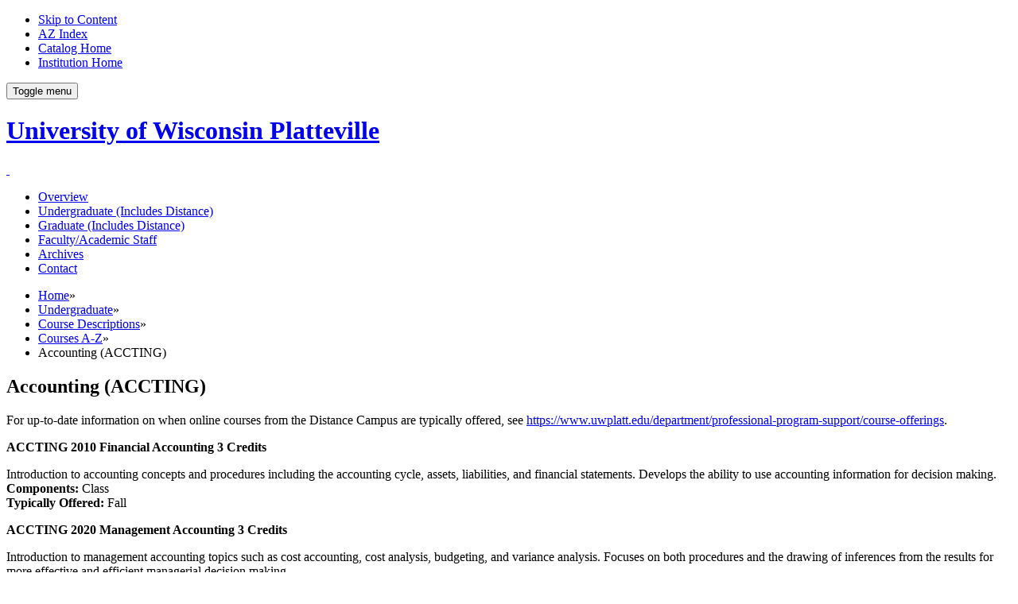

--- FILE ---
content_type: text/html; charset=UTF-8
request_url: https://catalog.uwplatt.edu/undergraduate/course-descriptions/courses/accting/
body_size: 32954
content:


<!doctype html>
<html class="no-js" xml:lang="en" lang="en" dir="ltr">

<head>
<meta http-equiv="X-UA-Compatible" content="IE=Edge" />
<script>(function(H){H.className=H.className.replace(/\bno-js\b/,'js')})(document.documentElement)</script>
<title>Accounting (ACCTING) | University of Wisconsin-Platteville Catalog</title>
<meta http-equiv="Content-Type" content="text/html; charset=utf-8" />
<meta property="og:site_name" content="University of Wisconsin-Platteville Catalog" />
<link rel="search" type="application/opensearchdescription+xml"
			href="/search/opensearch.xml" title="Catalog" />
<meta name="viewport" content="width=device-width, initial-scale=1.0, minimum-scale=1.0" />
<link href="/favicon.ico" rel="shortcut icon" />
<link rel="stylesheet" type="text/css" href="/css/reset.css" />
<link rel="stylesheet" type="text/css" href="/css/courseleaf.css?v=1758047945000" />
<link rel="stylesheet" type="text/css" href="/css/screen.css?v=1758047945000" media="screen" />
<link rel="stylesheet" type="text/css" href="/css/print.css?v=1758047945000" media="print" />
<script type="text/javascript" src="/js/jquery.js"></script>
<script type="text/javascript" src="/js/lfjs.js"></script>
<script type="text/javascript" src="/js/lfjs_any.js"></script>
<link rel="stylesheet" type="text/css" href="/js/lfjs.css?v=1758047948000" />
<script type="text/javascript" src="/js/courseleaf.js?v=1758047948000"></script>
<script type="text/javascript" src="/js/custom.js?v=1758047948000"></script>



</head>



<body class="">




<nav aria-label="Skip content menu" class="accessible">
	<div class="accessible-menu">
		<ul>
			<li><a href="#content" rel="section">Skip to Content</a></li>
			<li><a href="/azindex/">AZ Index</a></li>
			<li><a href="/">Catalog Home</a></li>
			<li><a href="https://www.uwplatt.edu">Institution Home</a></li>
		</ul>
	</div>
</nav>

<header id="header">
   <div class="header--main">
      <div class="container-fluid">
         <div class="row">
            <div class="col d-flex align-items-center" id="hdr-col">
               <button id="hamburger" aria-controls="uwplatt-navigation" data-toggle="#uwplatt-navigation" aria-expanded="true">
                  <span class="sr-only">Toggle menu</span>
                  <span class="icon-bar" aria-hidden="true"></span>
                  <span class="icon-bar" aria-hidden="true"></span>
                  <span class="icon-bar" aria-hidden="true"></span>
               </button>
               <div id="logo">
                  <a href="https://www.uwplatt.edu/">
                     <h1 class="sr-only">University of Wisconsin Platteville</h1>
                     <img id="logo-p" src="/images/logo-orange.svg" alt="" />
                     <img id="logo-wordmark" src="/images/logo-wordmark.svg" alt="" />
                  </a>
               </div>
               <nav id="uwplatt-navigation" aria-label="UWPlatt.edu">
                  <ul id="main-nav" class="clearfix">
                     <li><a href="/">Overview</a></li>
                     <li><a href="/undergraduate/">Undergraduate (Includes Distance)</a></li>
                     <li><a href="/graduate/">Graduate (Includes Distance)</a></li>
                     <li><a href="/faculty-academic-staff/">Faculty/Academic Staff</a></li>
                     <li><a href="/archived-catalogs/">Archives</a></li>
                     <li><a href="/contact/">Contact</a></li>
                  </ul>
               </nav>
            </div>
         </div>
      </div>
   </div>
</header>

<section id="content-container">
   <div id="breadcrumbs">
      <div class="container">
         <div class="row">
            <div class="col">
               <nav id="breadcrumb" aria-label="Breadcrumbs">
<ul><li><a href="/">Home</a><span class="crumbsep">»</span></li><li><a href="/undergraduate/">Undergraduate</a><span class="crumbsep">»</span></li><li><a href="/undergraduate/course-descriptions/">Course&nbsp;Descriptions</a><span class="crumbsep">»</span></li><li><a href="/undergraduate/course-descriptions/courses/">Courses&nbsp;A-Z</a><span class="crumbsep">»</span></li><li><span class="active">Accounting (ACCTING)</span></li></ul>
               </nav>
            </div>
         </div>
      </div>
   </div>
   <div class="container">
      <div class="row">
         <div class="col">
            <h1 class="page-title">Accounting (ACCTING)</h1>
         </div>
      </div>
      <div id="columns-wrap" class="row">
         <div id="col-content" class="col-12 col-lg-8">

            <main id="content">



<div id="textcontainer" class="page_content">

 <p>For up-to-date information on when online courses from the Distance Campus are typically offered, see <a href="https://www.uwplatt.edu/department/professional-program-support/course-offerings" target="_blank">https://www.uwplatt.edu/department/professional-program-support/course-offerings</a>.</p>
<div class="sc_sccoursedescs">
<div class="courseblock">
<p class="courseblocktitle"><strong>ACCTING 2010 Financial Accounting <span class="coursecredithours">3 Credits</span></strong></p>
<p class="courseblockdesc">
Introduction to accounting concepts and procedures including the accounting cycle, assets, liabilities, and financial statements.  Develops the ability to use accounting information for decision making.<br/><strong>Components: </strong>Class<br/><strong>Typically Offered:</strong> Fall<br/>
</p>
</div><div class="courseblock">
<p class="courseblocktitle"><strong>ACCTING 2020 Management Accounting <span class="coursecredithours">3 Credits</span></strong></p>
<p class="courseblockdesc">
Introduction to management accounting topics such as cost accounting, cost analysis, budgeting, and variance analysis.  Focuses on both procedures and the drawing of inferences from the results for more effective and efficient managerial decision making.<br/><strong>Components: </strong>Class<br/><strong>Prereqs/Coreqs: </strong>P:  <a href="/search/?P=ACCTING%202010" title="ACCTING 2010" class="bubblelink code" onclick="return showCourse(this, 'ACCTING 2010');">ACCTING 2010</a><br/><strong>Typically Offered:</strong> Fall - Spring<br/>
</p>
</div><div class="courseblock">
<p class="courseblocktitle"><strong>ACCTING 3010 Intermediate Accounting I <span class="coursecredithours">3 Credits</span></strong></p>
<p class="courseblockdesc">
Detailed coverage of the accounting environment and the conceptual framework, the income statement and comprehensive income, the balance sheet and financial reporting, the statement of cash flows and financial analysis, revenue and expense recognition, and asset accounts on the balance sheet. Detailed coverage of the asset accounts on the balance sheet includes (a) cash, cash equivalents, and receivables, (b) inventory, (c) acquiring and disposing of property, plant, and equipment, (d) depreciation, impairments, and depletion, and (e) intangible assets, goodwill, and impairments. Emphasizes problem-solving as well as conceptual understanding.<br/><strong>Components: </strong>Class<br/><strong>Prereqs/Coreqs: </strong>P: Grade of &quot;C-&quot; or better in <a href="/search/?P=ACCTING%202010" title="ACCTING 2010" class="bubblelink code" onclick="return showCourse(this, 'ACCTING 2010');">ACCTING 2010</a> and grade of &quot;C-&quot; or better in <a href="/search/?P=ACCTING%202020" title="ACCTING 2020" class="bubblelink code" onclick="return showCourse(this, 'ACCTING 2020');">ACCTING 2020</a><br/><strong>Typically Offered:</strong> Fall<br/>
</p>
</div><div class="courseblock">
<p class="courseblocktitle"><strong>ACCTING 3020 Intermediate Accounting II <span class="coursecredithours">3 Credits</span></strong></p>
<p class="courseblockdesc">
Continuation of Intermediate Accounting I with detailed coverage of investments in debt and equity securities, the statement of cash flows, and the liability and equity accounts on the balance sheet. Detailed coverage of liability and equity accounts includes current liabilities and contingencies, long-term liabilities, leases, income taxes, pensions and postretirement benefits, stockholders' equity, shared-based compensation, and earnings per share. Emphasizes problem-solving as well as conceptual understanding.<br/><strong>Components: </strong>Class<br/><strong>Prereqs/Coreqs: </strong>P:  grade of &quot;C-&quot; or better in <a href="/search/?P=ACCTING%203010" title="ACCTING 3010" class="bubblelink code" onclick="return showCourse(this, 'ACCTING 3010');">ACCTING 3010</a><br/><strong>Typically Offered:</strong> Spring<br/>
</p>
</div><div class="courseblock">
<p class="courseblocktitle"><strong>ACCTING 3030 Accounting Information Systems <span class="coursecredithours">3 Credits</span></strong></p>
<p class="courseblockdesc">
Concepts of systems evaluation and design, with emphasis on the role of the accounting information system in providing relevant and reliable information for management decision making and financial reporting.  Controls against errors and fraud are emphasized, as is the impact of technology.  Students will do a term project examining and critiquing the accounting information system of a real company or nonprofit organization.<br/><strong>Components: </strong>Class<br/><strong>Prereqs/Coreqs: </strong>P:  <a href="/search/?P=BUSADMIN%201810" title="BUSADMIN 1810" class="bubblelink code" onclick="return showCourse(this, 'BUSADMIN 1810');">BUSADMIN 1810</a> or <a href="/search/?P=BUSADMIN%202110" title="BUSADMIN 2110" class="bubblelink code" onclick="return showCourse(this, 'BUSADMIN 2110');">BUSADMIN 2110</a> or <a href="/search/?P=COMPUTER%201830" title="COMPUTER 1830" class="bubblelink code" onclick="return showCourse(this, 'COMPUTER 1830');">COMPUTER 1830</a>; P or C: <a href="/search/?P=ACCTING%203010" title="ACCTING 3010" class="bubblelink code" onclick="return showCourse(this, 'ACCTING 3010');">ACCTING 3010</a><br/><strong>Typically Offered:</strong> Fall<br/>
</p>
</div><div class="courseblock">
<p class="courseblocktitle"><strong>ACCTING 3040 Federal Income Tax <span class="coursecredithours">3 Credits</span></strong></p>
<p class="courseblockdesc">
Survey and practical application of federal income tax regulations and court rulings to individuals and sole proprietorships.<br/><strong>Components: </strong>Class<br/><strong>Prereqs/Coreqs: </strong>P:  grade of &quot;C-&quot; or better in <a href="/search/?P=ACCTING%202010" title="ACCTING 2010" class="bubblelink code" onclick="return showCourse(this, 'ACCTING 2010');">ACCTING 2010</a><br/><strong>Typically Offered:</strong> Fall<br/>
</p>
</div><div class="courseblock">
<p class="courseblocktitle"><strong>ACCTING 3070 Governmental and Nonprofit Accounting <span class="coursecredithours">3 Credits</span></strong></p>
<p class="courseblockdesc">
Detailed coverage of the principles, objectives, and major concepts of accounting for governmental and nonprofit entities, with a focus on external financial reporting issues, financial analysis, and disclosures.<br/><strong>Components: </strong>Class<br/><strong>Prereqs/Coreqs: </strong>P: Grade of &quot;C-&quot; or better in <a href="/search/?P=ACCTING%203010" title="ACCTING 3010" class="bubblelink code" onclick="return showCourse(this, 'ACCTING 3010');">ACCTING 3010</a><br/><strong>Typically Offered:</strong> Spring - odd year<br/>
</p>
</div><div class="courseblock">
<p class="courseblocktitle"><strong>ACCTING 3230 Cost Accounting <span class="coursecredithours">3 Credits</span></strong></p>
<p class="courseblockdesc">
Cost accounting systems for product costing along with accumulation of costs and their usage; application of accounting information for planning and control.<br/><strong>Components: </strong>Class<br/><strong>Prereqs/Coreqs: </strong>P:  Grade of &quot;C-&quot; or better in <a href="/search/?P=ACCTING%202020" title="ACCTING 2020" class="bubblelink code" onclick="return showCourse(this, 'ACCTING 2020');">ACCTING 2020</a>; <a href="/search/?P=BUSADMIN%201810" title="BUSADMIN 1810" class="bubblelink code" onclick="return showCourse(this, 'BUSADMIN 1810');">BUSADMIN 1810</a> or <a href="/search/?P=BUSADMIN%202110" title="BUSADMIN 2110" class="bubblelink code" onclick="return showCourse(this, 'BUSADMIN 2110');">BUSADMIN 2110</a> or <a href="/search/?P=COMPUTER%201830" title="COMPUTER 1830" class="bubblelink code" onclick="return showCourse(this, 'COMPUTER 1830');">COMPUTER 1830</a>; P or C: <a href="/search/?P=ACCTING%203010" title="ACCTING 3010" class="bubblelink code" onclick="return showCourse(this, 'ACCTING 3010');">ACCTING 3010</a><br/><strong>Typically Offered:</strong> Fall<br/>
</p>
</div><div class="courseblock">
<p class="courseblocktitle"><strong>ACCTING 3270 Financial Statement Analysis &amp; Business Valuation <span class="coursecredithours">3 Credits</span></strong></p>
<p class="courseblockdesc">
The course is designed to prepare students to interpret, analyze, and evaluate the financial statements of an entity using various techniques.  The techniques and methods used while valuing a business are also covered in this course.  This course is especially useful for students who expect to be intensive users of financial statements as part of their professional career.  The entities subject to analysis will be public companies but the tools learned in this course will be equally applicable to private companies as well as to non-for-profit organizations.<br/><strong>Components: </strong>Class<br/><strong>Prereqs/Coreqs: </strong>P:  grade of &quot;C-&quot; or better in <a href="/search/?P=ACCTING%202020" title="ACCTING 2020" class="bubblelink code" onclick="return showCourse(this, 'ACCTING 2020');">ACCTING 2020</a> or <a href="/search/?P=ACCTING%203010" title="ACCTING 3010" class="bubblelink code" onclick="return showCourse(this, 'ACCTING 3010');">3010</a> or consent of instructor<br/><strong>Typically Offered:</strong> Occasionally<br/>
</p>
</div><div class="courseblock">
<p class="courseblocktitle"><strong>ACCTING 4040 Advanced Taxation <span class="coursecredithours">3 Credits</span></strong></p>
<p class="courseblockdesc">
A continuation of <a href="/search/?P=ACCTING%203040" title="ACCTING 3040" class="bubblelink code" onclick="return showCourse(this, 'ACCTING 3040');">ACCTING 3040</a>, covering advanced property transactions, special tax computations, corporations, partnerships, S corporations, and estate and gift taxation.<br/><strong>Components: </strong>Class<br/><strong>Prereqs/Coreqs: </strong>P:  grade of &quot;C-&quot; or better in <a href="/search/?P=ACCTING%203040" title="ACCTING 3040" class="bubblelink code" onclick="return showCourse(this, 'ACCTING 3040');">ACCTING 3040</a><br/><strong>Typically Offered:</strong> Spring<br/>
</p>
</div><div class="courseblock">
<p class="courseblocktitle"><strong>ACCTING 4050 Advanced Accounting <span class="coursecredithours">3 Credits</span></strong></p>
<p class="courseblockdesc">
An in-depth coverage of business acquisitions and preparation of consolidated financial statements, plus coverage of foreign currency accounting along with hedging and derivatives.<br/><strong>Components: </strong>Class<br/><strong>Prereqs/Coreqs: </strong>P:  grade of &quot;C-&quot; or better in <a href="/search/?P=ACCTING%203020" title="ACCTING 3020" class="bubblelink code" onclick="return showCourse(this, 'ACCTING 3020');">ACCTING 3020</a><br/><strong>Typically Offered:</strong> Spring<br/>
</p>
</div><div class="courseblock">
<p class="courseblocktitle"><strong>ACCTING 4130 Advanced Cost Accounting <span class="coursecredithours">3 Credits</span></strong></p>
<p class="courseblockdesc">
A continuation of <a href="/search/?P=ACCTING%203230" title="ACCTING 3230" class="bubblelink code" onclick="return showCourse(this, 'ACCTING 3230');">ACCTING 3230</a>. Emphasis on usage of accounting information in making decisions and performance evaluations; allocation of costs for different purposes; application of quantitative methods in accounting.<br/><strong>Components: </strong>Class<br/><strong>Prereqs/Coreqs: </strong>P:  grade of &quot;C-&quot; or better in <a href="/search/?P=ACCTING%203230" title="ACCTING 3230" class="bubblelink code" onclick="return showCourse(this, 'ACCTING 3230');">ACCTING 3230</a><br/><strong>Typically Offered:</strong> Spring - even year<br/>
</p>
</div><div class="courseblock">
<p class="courseblocktitle"><strong>ACCTING 4230 Auditing <span class="coursecredithours">3 Credits</span></strong></p>
<p class="courseblockdesc">
Detailed coverage of auditing and attestation standards as promulgated by the various standard setters, encompassing the major facets of the audit process. These facets include the risk assessment process, developing planned responses, performing procedures to obtain/evaluate evidence, and forming conclusions/reports. Further, coverage includes how internal control helps an entity run its operations efficiently and effectively, report reliable information about its operations, and comply with applicable laws and regulations. Finally, coverage includes concepts and applications related to auditors' ethical and professional responsibilities, including the Code of Professional Conduct.<br/><strong>Components: </strong>Class<br/><strong>Prereqs/Coreqs: </strong>P: <a href="/search/?P=ACCTING%203010" title="ACCTING 3010" class="bubblelink code" onclick="return showCourse(this, 'ACCTING 3010');">ACCTING 3010</a> with a &quot;C-&quot; or better<br/><strong>Typically Offered:</strong> Spring<br/>
</p>
</div><div class="courseblock">
<p class="courseblocktitle"><strong>ACCTING 4940 Special Problems <span class="coursecredithours">1-4 Credits</span></strong></p>
<p class="courseblockdesc">
Supervised study of selected accounting topics.<br/><strong>Components: </strong>Independent Study<br/><strong>Prereqs/Coreqs: </strong>P: Junior standing<br/><strong>Typically Offered:</strong> Fall - Spring - Summer<br/>
</p>
</div><div class="courseblock">
<p class="courseblocktitle"><strong>ACCTING 4990 Internship <span class="coursecredithours">1-8 Credits</span></strong></p>
<p class="courseblockdesc">
Extends the learning process by giving students a chance to apply their knowledge and skills on the job in an actual organization. The work performed by a student during this internship will directly relate to accounting functions and provide substantial exposure to accounting practices and procedures.<br/><strong>Components: </strong>Field Studies<br/><strong>Prereqs/Coreqs: </strong>P:  major in accounting and junior standing<br/><strong>Typically Offered:</strong> Fall - Spring - Summer<br/>
</p>
</div></div></div><!--end #textcontainer -->

            </main>
         </div>
         <div id="col-nav" class="col-12 col-lg-4">
            <aside id="sidebar">
               <div class="sidebar-item">
                  <h3 class="sidebar-header">Catalog Tools</h3>
                  <div class="search" id="cat-search">
                     <form action="/search/">
                        <label for="cat-search-term" class="sr-only">Search catalog</label>
                        <input class="search-field" type="text" name="search" id="cat-search-term" placeholder="Search..." />
                        <button class="search-button" type="submit">
                           <i class="fa fa-search" aria-hidden="true"></i>
                           <span class="sr-only">Submit search</span>
                        </button>
<!-- <input type="hidden" name="caturl" value="/undergraduate" /> -->
                     </form>
                  </div>
                  <button id="print-btn" href="#print-dialog" onclick="showPrintDialog(); return false;">
                     <i class="fa fa-print" aria-hidden="true"></i> Print Options
                  </button>
               </div>
               <div class="sidebar-item">
                  <h3 id="edition" class="sidebar-header"><a href="/">2025-2026 Catalog</a></h2>
                  <!-- Begin Regular Nav -->
                  <nav id="cl-menu" aria-label="Primary">
<ul class="nav levelzero" id="/">
	<li class="active isparent"><a href="/undergraduate/">Undergraduate</a>
	<ul class="nav levelone" id="/undergraduate/">
		<li class="isparent"><a href="/undergraduate/about-uwplatteville/">About UW-&#8203;Platteville</a></li>
		<li><a href="/undergraduate/platteville-campus/">Platteville Campus</a></li>
		<li><a href="/undergraduate/baraboo-sauk-county-campus/">Baraboo Sauk County Campus</a></li>
		<li class="isparent"><a href="/undergraduate/distance-campus/">Distance Campus</a></li>
		<li><a href="/undergraduate/academic-programs/">Academic Programs</a></li>
		<li class="isparent"><a href="/undergraduate/admission-prior-credits/">Admission and Prior Credits</a></li>
		<li class="isparent"><a href="/undergraduate/campus-resources/">Campus Resources</a></li>
		<li class="isparent"><a href="/undergraduate/degree-requirements/">Degree Requirements</a></li>
		<li class="isparent"><a href="/undergraduate/financial-information/">Financial Information</a></li>
		<li class="isparent"><a href="/undergraduate/policies-procedures/">Policies and Procedures</a></li>
		<li class="isparent"><a href="/undergraduate/pre-professional-special-programs/">Pre-&#8203;Professional and Special Programs</a></li>
		<li class="isparent"><a href="/undergraduate/business-industry-life-science-agriculture/">College of Business, Industry, Life Science and Agriculture</a></li>
		<li class="isparent"><a href="/undergraduate/engineering-mathematics-science/">College of Engineering, Mathematics and Science</a></li>
		<li class="isparent"><a href="/undergraduate/liberal-arts-education/">College of Liberal Arts and Education</a></li>
		<li class="active isparent"><a href="/undergraduate/course-descriptions/">Course Descriptions</a>
		<ul class="nav leveltwo" id="/undergraduate/course-descriptions/">
			<li class="active isparent"><a href="/undergraduate/course-descriptions/courses/">Courses A-&#8203;Z</a>
			<ul class="nav levelthree" id="/undergraduate/course-descriptions/courses/">
				<li class="active self"><a href="#" onclick="return false;">Accounting (ACCTING)</a></li>
				<li><a href="/undergraduate/course-descriptions/courses/agbus/">Agribusiness (AGBUS)</a></li>
				<li><a href="/undergraduate/course-descriptions/courses/ageduc/">Agricultural Education (AGEDUC)</a></li>
				<li><a href="/undergraduate/course-descriptions/courses/aget/">Agricultural Engineering Tech (AGET)</a></li>
				<li><a href="/undergraduate/course-descriptions/courses/agric/">Agriculture (AGRIC)</a></li>
				<li><a href="/undergraduate/course-descriptions/courses/ansci/">Animal Science (ANSCI)</a></li>
				<li><a href="/undergraduate/course-descriptions/courses/anth/">Anthropology (ANTH)</a></li>
				<li><a href="/undergraduate/course-descriptions/courses/applied-computing/">Applied Computing (APC)</a></li>
				<li><a href="/undergraduate/course-descriptions/courses/aetm/">Applied Engineering Technology Management (AETM)</a></li>
				<li><a href="/undergraduate/course-descriptions/courses/arch/">Architecture (ARCH)</a></li>
				<li><a href="/undergraduate/course-descriptions/courses/art/">Art (ART)</a></li>
				<li><a href="/undergraduate/course-descriptions/courses/astron/">Astronomy (ASTRON)</a></li>
				<li><a href="/undergraduate/course-descriptions/courses/biology/">Biology (BIOLOGY)</a></li>
				<li><a href="/undergraduate/course-descriptions/courses/bme/">Biomedical Engineering (BME)</a></li>
				<li><a href="/undergraduate/course-descriptions/courses/busadmin/">Business Administration (BUSADMIN)</a></li>
				<li><a href="/undergraduate/course-descriptions/courses/chemstry/">Chemistry (CHEMSTRY)</a></li>
				<li><a href="/undergraduate/course-descriptions/courses/chinese/">Chinese (CHINESE)</a></li>
				<li><a href="/undergraduate/course-descriptions/courses/civileng/">Civil and Environmental Engr (CIVILENG)</a></li>
				<li><a href="/undergraduate/course-descriptions/courses/COMPENG/">Computer Engineering (COMPENG)</a></li>
				<li><a href="/undergraduate/course-descriptions/courses/computer/">Computer Science (COMPUTER)</a></li>
				<li><a href="/undergraduate/course-descriptions/courses/crimljus/">Criminal Justice (CRIMLJUS)</a></li>
				<li><a href="/undergraduate/course-descriptions/courses/cyb/">Cybersecurity (CYB)</a></li>
				<li><a href="/undergraduate/course-descriptions/courses/datasci/">Data Science (DATASCI)</a></li>
				<li><a href="/undergraduate/course-descriptions/courses/eced/">Early Childhood Education (ECED)</a></li>
				<li><a href="/undergraduate/course-descriptions/courses/ecores/">Ecological Restoration and Resource Management (ECORES)</a></li>
				<li><a href="/undergraduate/course-descriptions/courses/economic/">Economics (ECONOMIC)</a></li>
				<li><a href="/undergraduate/course-descriptions/courses/electeng/">Electrical Engineering (ELECTENG)</a></li>
				<li><a href="/undergraduate/course-descriptions/courses/energy/">Energy (ENERGY)</a></li>
				<li><a href="/undergraduate/course-descriptions/courses/engrphys/">Engineering Physics (ENGRPHYS)</a></li>
				<li><a href="/undergraduate/course-descriptions/courses/esl/">English as a Second Language (ESL)</a></li>
				<li><a href="/undergraduate/course-descriptions/courses/english/">English (ENGLISH)</a></li>
				<li><a href="/undergraduate/course-descriptions/courses/entrp/">Entrepreneurship (ENTRP)</a></li>
				<li><a href="/undergraduate/course-descriptions/courses/enveng/">Environmental Engineering (ENVENG)</a></li>
				<li><a href="/undergraduate/course-descriptions/courses/envhort/">Environmental Horticulture (ENVHORT)</a></li>
				<li><a href="/undergraduate/course-descriptions/courses/envss/">Environmental Sciences and Society (ENVSS)</a></li>
				<li><a href="/undergraduate/course-descriptions/courses/ethnstdy/">Ethnic Studies (ETHNSTDY)</a></li>
				<li><a href="/undergraduate/course-descriptions/courses/forensic/">Forensic Investigation (FORENSIC)</a></li>
				<li><a href="/undergraduate/course-descriptions/courses/french/">French (FRENCH)</a></li>
				<li><a href="/undergraduate/course-descriptions/courses/geneng/">General Engineering (GENENG)</a></li>
				<li><a href="/undergraduate/course-descriptions/courses/geology/">Geology (GEOLOGY)</a></li>
				<li><a href="/undergraduate/course-descriptions/courses/german/">German (GERMAN)</a></li>
				<li><a href="/undergraduate/course-descriptions/courses/hhp/">Health and Human Performance (HHP)</a></li>
				<li><a href="/undergraduate/course-descriptions/courses/history/">History (HISTORY)</a></li>
				<li><a href="/undergraduate/course-descriptions/courses/indsteng/">Industrial Engineering (INDSTENG)</a></li>
				<li><a href="/undergraduate/course-descriptions/courses/math/">Mathematics (MATH)</a></li>
				<li><a href="/undergraduate/course-descriptions/courses/mecheng/">Mechanical Engineering (MECHENG)</a></li>
				<li><a href="/undergraduate/course-descriptions/courses/media/">Media Studies (MEDIA)</a></li>
				<li><a href="/undergraduate/course-descriptions/courses/muap/">Music Applied (MUAP)</a></li>
				<li><a href="/undergraduate/course-descriptions/courses/music/">Music (MUSIC)</a></li>
				<li><a href="/undergraduate/course-descriptions/courses/phlsphy/">Philosophy (PHLSPHY)</a></li>
				<li><a href="/undergraduate/course-descriptions/courses/physics/">Physics (PHYSICS)</a></li>
				<li><a href="/undergraduate/course-descriptions/courses/polisci/">Political Science (POLISCI)</a></li>
				<li><a href="/undergraduate/course-descriptions/courses/psychlgy/">Psychology (PSYCHLGY)</a></li>
				<li><a href="/undergraduate/course-descriptions/courses/reclam/">Reclamation (RECLAM)</a></li>
				<li><a href="/undergraduate/course-descriptions/courses/sej/">Social and Environmental Justice (SEJ)</a></li>
				<li><a href="/undergraduate/course-descriptions/courses/sociolgy/">Sociology (SOCIOLGY)</a></li>
				<li><a href="/undergraduate/course-descriptions/courses/software/">Software Engineering (SOFTWARE)</a></li>
				<li><a href="/undergraduate/course-descriptions/courses/scsci/">Soil and Crop Science (SCSCI)</a></li>
				<li><a href="/undergraduate/course-descriptions/courses/spanish/">Spanish (SPANISH)</a></li>
				<li><a href="/undergraduate/course-descriptions/courses/speech/">Speech Communication (SPEECH)</a></li>
				<li><a href="/undergraduate/course-descriptions/courses/stat/">Statistics (STAT)</a></li>
				<li><a href="/undergraduate/course-descriptions/courses/teaching/">Teaching (TEACHING)</a></li>
				<li><a href="/undergraduate/course-descriptions/courses/theatre/">Theatre (THEATRE)</a></li>
				<li><a href="/undergraduate/course-descriptions/courses/uwpstudy/">UWP Study (UWPSTUDY)</a></li>
				<li><a href="/undergraduate/course-descriptions/courses/womgendr/">Women's and Gender Studies (WOMGENDR)</a></li>
			</ul>
			</li>
		</ul>
		</li>
		<li><a href="/undergraduate/glossary/">Glossary</a></li>
	</ul>
	</li>
	<li class="isparent"><a href="/graduate/">Graduate</a></li>
	<li><a href="/faculty-academic-staff/">Faculty and Instructional Academic Staff</a></li>
	<li><a href="/emeriti-faculty-staff/">Emerit Faculty and Staff</a></li>
	<li><a href="/archived-catalogs/">Archived Catalogs</a></li>
</ul>
                  </nav>
                  <!-- End Nav -->
               </div>

            </aside>
         </div> <!-- end col-nav -->
      </div>
   </div>
</section> <!-- end content-container -->

<footer id="footer">
   <div class="footer-main">
      <div class="container">
         <div class="row">
            <div class="col">
               <ul id="social-media">
                  <li><a href="https://www.facebook.com/pages/University-of-Wisconsin-Platteville-The-Official-UWP-Site/28090023309"><span class="sr-only">Facebook</span><i class="fa fa-facebook" aria-hidden="true"></i></a></li>
                  <li><a href="https://twitter.com/uwplatteville"><span class="sr-only">Twitter</span><i class="fa fa-twitter" aria-hidden="true"></i></a></li>
                  <li><a href="https://instagram.com/uwplatteville"><span class="sr-only">Instagram</span><i class="fa fa-instagram" aria-hidden="true"></i></a></li>
                  <li><a href="https://www.youtube.com/user/UWPlatteville"><span class="sr-only">YouTube</span><i class="fa fa-youtube" aria-hidden="true"></i></a></li>
                  <li><a href="https://www.snapchat.com/add/uwplatteville"><span class="sr-only">Snapchat</span><i class="fa fa-snapchat" aria-hidden="true"></i></a></li>
                  <li><a href="https://www.linkedin.com/company/university-of-wisconsin-platteville?trk=hb_tab_compy_id_43417"><span class="sr-only">LinkedIn</span><i class="fa fa-linkedin" aria-hidden="true"></i></a></li>
               </ul>
            </div>
         </div>
      </div>
   </div>
   <div class="footer-bottom">
      <div class="container">
         <div class="row">
            <div class="col">
               <p>Copyright © <span class="ed">2025-2026</span> University of Wisconsin-Platteville and The Board of Regents - University of Wisconsin System</p>
               <p><a href="https://www.uwplatt.edu/accessibility">Need Accommodation? <i class="fa fa-universal-access" aria-hidden="true"></i></a> - For other information, please call <a href="tel:18332006869">1.833.200.6869</a></p>
               <p>University of Wisconsin-Platteville, 1 University Plaza Stop 1, Platteville, Wisconsin 53818-3099</p>
               <p class="small"><a href="https://www.uwplatt.edu/news/media-contacts">For Public Records Request Contact Public Relations</a><br>
			   <a href="https://www.uwplatt.edu/disclosures">Disclosures</a> | <a href="https://www.uwplatt.edu/privacy-policy">Privacy Policy</a> 
			   </p>
            </div>
         </div>
      </div>
   </div>
   <a href="#header" id="totop"><span class="sr-only">Back to top</span></a>
</footer>

<div id="print-dialog" aria-labelledby="dialog-title" class="screen" role="dialog">
   <div class="print-header">
      <button onclick="hidePrintDialog(); return false;" aria-controls="#print-dialog">
         <span class="sr-only">Close this window</span>
      </button>
      <h2 id="dialog-title">Print Options</h2>
   </div>
   <div class="print-body">
      <ul>


<li><p><a class="option-name" href="accting.pdf">View/Print PDF of this page</a></p><p class="option-desc">The PDF will include all information unique to this page.</p></li>


<li><p><a class="option-name" href="/pdf/Undergraduate Catalog - University of Wisconsin-Platteville 2025-2026.pdf" target="_blank">Print the 2025-2026 Undergraduate Catalog</a></p></li><li><p><a class="option-name" href="/pdf/Graduate Catalog - University of Wisconsin-Platteville 2025-2026.pdf" target="_blank">Print the 2025-2026 Graduate Catalog</a></p></li>
      </ul>
   </div>
</div>

</body>
</html>
